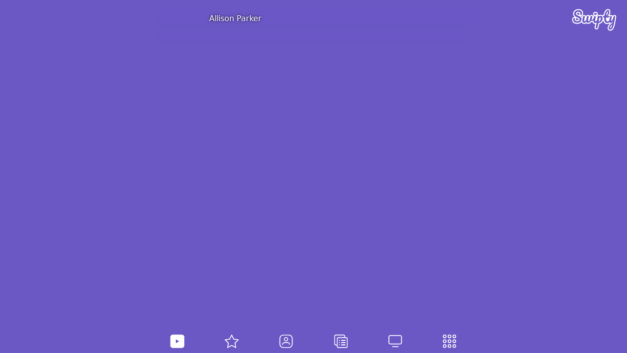

--- FILE ---
content_type: text/html; charset=UTF-8
request_url: https://swipty.com/pornstars/allison-parker
body_size: 10927
content:
<!DOCTYPE html>
<html lang="en">
	<head>

	<meta charset="utf-8" />
	<title>Allison Parker | Swipty</title>
	<meta name="viewport" content="width=device-width, initial-scale=1, minimum-scale=1, maximum-scale=1" />

	<link rel="preconnect" href="https://fonts.gstatic.com" crossorigin>
	<link rel="preload" href="https://fonts.gstatic.com/s/dmseriftext/v10/rnCu-xZa_krGokauCeNq1wWyWfSFXVAKArc.woff2" crossorigin="anonymous" as="font" type="font/woff2">
	<link rel="preload" href="/app-min-v5.css" as="style" onload="this.onload=null;this.rel='stylesheet'">
	<link rel="stylesheet" href="/app-min-v5.css" />

		<meta name="description" content="Watch Allison Parker videos on Swipty. Free luxurious mobile porn. Pleasure on your hands.">
		<link rel="canonical" href="https://swipty.com/pornstars/allison-parker" />
		<meta name="keywords" content="">
		<link rel="dns-prefetch" href="https://cdn.pornixy.com">
		<link rel="dns-prefetch" href="https://ew-ph.ypncdn.com">
		<link rel="dns-prefetch" href="https://prny.uno">
		<meta name="mobile-web-app-capable" content="yes">
		<meta name="RATING" content="RTA-5042-1996-1400-1577-RTA" />

		<link rel="apple-touch-icon" sizes="180x180" href="/apple-touch-icon.png">
		<link rel="icon" type="image/png" sizes="32x32" href="/favicon-32x32.png">
		<link rel="icon" type="image/png" sizes="16x16" href="/favicon-16x16.png">
		<link rel="manifest" href="/site.webmanifest">
		<link rel="mask-icon" href="/safari-pinned-tab.svg" color="#6b58c5">
		<meta name="apple-mobile-web-app-title" content="Swipty">
		<meta name="application-name" content="Swipty">
		<meta name="msapplication-TileColor" content="#6b58c5">
		<meta name="theme-color" content="#6b58c5">

	<script type="application/ld+json">
	{
		"@context": "https://schema.org",
		"@type": "VideoObject",
		"name": "Allison Parker | Swipty",
		"description": "Watch Allison Parker videos on Swipty. Free luxurious mobile porn. Pleasure on your hands.",
		"thumbnailUrl": "https://prny.uno/img/videos/wide/.jpg",
		"contentUrl": "https://swipty.com/pornstars/allison-parker",
		"embedUrl": "https://pornixy.com/embed/",
		"uploadDate": ""
	}
	</script>

	<meta property="og:url" content="https://swipty.com/pornstars/allison-parker" />
	<meta property="og:type" content="video.movie" />
	<meta property="og:title" content="Allison Parker | Swipty" />
	<meta property="og:description" content="Watch Allison Parker videos on Swipty. Free luxurious mobile porn. Pleasure on your hands." />
	<meta property="og:image" content="https://prny.uno/img/videos/wide/.jpg" />
	<meta property="og:image:width" content="640" />
	<meta property="og:image:height" content="360" />
	<!-- <meta property="og:video:url" content="" /> -->
	<meta property="og:video:type" content="text/html" />
	<meta property="video:duration" content="" />
	<meta name="twitter:card" content="summary_large_image" />
	<meta name="twitter:description" content="Watch Allison Parker videos on Swipty. Free luxurious mobile porn. Pleasure on your hands." />
	<meta name="twitter:title" content="Allison Parker | Swipty" />
	<meta name="twitter:site" content="@pornixy" />
	<meta name="twitter:image" content="https://prny.uno/img/videos/wide/.jpg" />
	<meta name="twitter:creator" content="@pornixy" />
	<script type="application/ld+json">{"@context": "https://schema.org", "@type": "Organization", "url": "https://swipty.com", "logo": "https://swipty.com/apple-touch-icon.png"}</script>
	<script type="application/ld+json">{"@context": "https://schema.org","@type": "WebSite","url": "https://swipty.com/","potentialAction": {"@type": "SearchAction","target": "https://swipty.com/videos/{search_term_string}","query-input": "required name=search_term_string"}}</script>

	<meta name="tubecorporate_com_verify.html" content="d56ebdb7436fde0cbea1e0822a9dd1f1"/>  </head>

  <body data-landing="pornstar" data-filter="allison parker" class="sc_pornstars">
<svg style="position:absolute;width:0;height:0;overflow:hidden" version="1.1" xmlns="http://www.w3.org/2000/svg" xmlns:xlink="http://www.w3.org/1999/xlink">
	<defs>
<symbol id="svg-logo" viewBox="0 0 214.73 105.62"><path class="cls-1" d="M138.34,41.37a2.59,2.59,0,0,0-2.25-1q-2,.11-3.53,3a13.44,13.44,0,0,0-.73,1.74c-.52,3.61-1.31,8.61-2.51,15.71a8.52,8.52,0,0,0,5.13-2.51,15.39,15.39,0,0,0,3.74-6,19.49,19.49,0,0,0,1.14-7.69A5.41,5.41,0,0,0,138.34,41.37Z"/><path class="cls-1" d="M187.37,84.09q-2.48,3.85-2.48,6.73a3.85,3.85,0,0,0,.47,2,1.64,1.64,0,0,0,1.54.79q1.8,0,4-4.17t4.46-13.9A40.94,40.94,0,0,0,187.37,84.09Z"/><path class="cls-1" d="M211.86,30.58a8.84,8.84,0,0,0-5.08-1.28,10.55,10.55,0,0,0-6.67,2,9,9,0,0,0-2,2.27,6.6,6.6,0,0,0-1.93-2.64,8.14,8.14,0,0,0-5.37-1.64,12.82,12.82,0,0,0-5.94,1.22,6.6,6.6,0,0,0-2.6-1.41,28.62,28.62,0,0,0,4-14.75,17,17,0,0,0-2.54-9.42A10.37,10.37,0,0,0,174.74,0c-4.19,0-8,1.85-11.36,5.51a37.73,37.73,0,0,0-7.06,12,72.08,72.08,0,0,0-3.26,11.27A8.13,8.13,0,0,0,147.47,31a13.06,13.06,0,0,0-9.18-3,12.63,12.63,0,0,0-5.75,1.67,13.24,13.24,0,0,0-1.78-.83,9,9,0,0,0-6.63-.39,7.27,7.27,0,0,0-4.37,5.07l0,.19-.07.3a6.83,6.83,0,0,0-.93-1.66c.5-.4.92-.79,1.27-1.13l.46-.43c1.26-1.15,4.23-3.82,4.23-8.1a8.24,8.24,0,0,0-10.74-8.16,8.11,8.11,0,0,0-8.52,1.7,8.91,8.91,0,0,0-3.19,7.33,9.65,9.65,0,0,0,3.31,7.16c-.22.15-.44.3-.65.47a8.72,8.72,0,0,0-2.06,2.42c-1-2.67-3.65-4.85-8.21-4.85a10.18,10.18,0,0,0-6.58,2,9.46,9.46,0,0,0-2.69,3.65c-.76-3-3.46-5.61-8.45-5.61a10.15,10.15,0,0,0-6.57,2,10.66,10.66,0,0,0-3.4,5.65v-.16c0-3.7-2.68-7.45-8.67-7.45a10.18,10.18,0,0,0-6.58,2,10.65,10.65,0,0,0-3.4,5.66c-.24.81-.47,1.63-.68,2.47a21.9,21.9,0,0,0-5-5,7.94,7.94,0,0,0,.85,0,9,9,0,0,0,8.08-4.92c1.25-2.3,1.85-5.32,1.85-9.23A17.46,17.46,0,0,0,50,8.89a19.4,19.4,0,0,0-8.6-6.36h0A29.6,29.6,0,0,0,30.73.64,31.25,31.25,0,0,0,17.39,3.35,21.71,21.71,0,0,0,8,11.48a21.93,21.93,0,0,0-3.3,11.87A19.45,19.45,0,0,0,7.81,34.48a23.2,23.2,0,0,0,5,5.38,10,10,0,0,0-2.87-.41A9,9,0,0,0,2,44a16.47,16.47,0,0,0-2,8.62C0,61,4,65.49,7.42,67.83c4.35,3,10,4.52,16.86,4.52,7.69,0,14-1.89,18.83-5.63a19.54,19.54,0,0,0,3.25-3.17A17.14,17.14,0,0,0,48,67c1.64,2.56,4.89,5.62,11,5.62a16.93,16.93,0,0,0,9.57-3.28,12.76,12.76,0,0,0,9.08,3.28c5.44,0,10.76-3.09,16.24-9.43a8.66,8.66,0,0,0,4.09.42,10.3,10.3,0,0,0,1.32-.27,17.14,17.14,0,0,0,1.9,4.13c1.64,2.56,4.88,5.61,11,5.61.26,0,.52,0,.78,0-1.09,4.82-2.23,9.4-3.4,13.67a9.22,9.22,0,0,0,.74,7.75,10.08,10.08,0,0,0,5.08,4,10.5,10.5,0,0,0,3.78.75,8.22,8.22,0,0,0,2.87-.5c1.63-.58,3.85-2.06,5.16-5.79,1-2.82,2-6.4,3-10.62.78-3.24,1.49-6.62,2.13-10.07a21.29,21.29,0,0,0,10.19-4.47,27.79,27.79,0,0,0,8.14-10.48c.36-.78.67-1.57.95-2.37,2.43,15.69,12.71,18.26,19.16,18.26a19.93,19.93,0,0,0,10.59-2.9,10.77,10.77,0,0,0,2.12,1.53Q182.42,73,181.46,74a35.86,35.86,0,0,0-6.66,9.48,22.21,22.21,0,0,0-2,8.92,13,13,0,0,0,3.8,9.5,13.2,13.2,0,0,0,9.48,3.71c5,0,12.1-2.4,17-13.82,3.28-7.57,5.87-17.86,7.69-30.53.19-1.24.84-5.23,1.93-11.91,1.71-9.69,1.95-12.06,1.95-13.18A6.58,6.58,0,0,0,211.86,30.58ZM40.05,62.77q-5.89,4.57-15.77,4.58-8.75,0-14-3.64T5,52.59a12,12,0,0,1,1.25-6.05,4,4,0,0,1,3.69-2.09,4.15,4.15,0,0,1,2.89,1A3.31,3.31,0,0,1,14,48.05a13.4,13.4,0,0,1-.2,2.52,8,8,0,0,1-.1,1,12.14,12.14,0,0,0-.09,1.51,5.12,5.12,0,0,0,3,4.82,18.14,18.14,0,0,0,8.39,1.59q5.6,0,8.76-2.2a7.06,7.06,0,0,0,3.15-6.15,6.48,6.48,0,0,0-1.44-4.22,12.4,12.4,0,0,0-3.62-3q-2.17-1.18-6.12-2.91A64.56,64.56,0,0,1,17.41,37a17.75,17.75,0,0,1-5.47-5.29,14.5,14.5,0,0,1-2.27-8.32,17,17,0,0,1,2.54-9.21,16.75,16.75,0,0,1,7.3-6.27A26.36,26.36,0,0,1,30.73,5.64a24.31,24.31,0,0,1,8.82,1.55A14.22,14.22,0,0,1,46,11.91a12.49,12.49,0,0,1,2.4,7.77,14.62,14.62,0,0,1-1.25,6.84,4,4,0,0,1-3.68,2.31,3.89,3.89,0,0,1-2.87-1.16,3.75,3.75,0,0,1-1.15-2.73,15.15,15.15,0,0,1,.2-2.52c.13-1.44.2-2.35.2-2.74a5,5,0,0,0-2.7-4.6,13,13,0,0,0-6.71-1.59c-3.78,0-6.66.76-8.66,2.27a7.51,7.51,0,0,0-3,6.37,7.3,7.3,0,0,0,1.54,4.68,12.94,12.94,0,0,0,3.85,3.24c1.54.86,3.69,1.9,6.45,3.1a77.85,77.85,0,0,1,8,4,16.57,16.57,0,0,1,5.17,4.89,13.17,13.17,0,0,1,2.14,7.64Q45.94,58.2,40.05,62.77ZM16.82,42.39c2,1.06,4.26,2.16,6.84,3.26s4.42,2,5.73,2.72a7.21,7.21,0,0,1,2.15,1.73,1.48,1.48,0,0,1,.31,1,2.11,2.11,0,0,1-1,2.05c-1.22.85-3.26,1.3-5.9,1.3-3.43,0-5.19-.55-6.05-1-.2-.1-.3-.18-.32-.18s0-.11,0-.22a5.37,5.37,0,0,1,.05-.83c.06-.47.1-.84.12-1.16A18.91,18.91,0,0,0,19,48.05,8.39,8.39,0,0,0,16.82,42.39ZM36.18,30.22c-1.11-.53-2.3-1.09-3.59-1.66-2.59-1.13-4.6-2.09-6-2.87a8.22,8.22,0,0,1-2.39-2,2.34,2.34,0,0,1-.45-1.57,2.54,2.54,0,0,1,1-2.38c.75-.58,2.34-1.26,5.64-1.26a8.26,8.26,0,0,1,4.18.9l.22.15s0,.07,0,.13,0,.48-.16,2.12a19.65,19.65,0,0,0-.24,3.15A8.65,8.65,0,0,0,36.18,30.22ZM108.77,19.9a3,3,0,0,1,4.93.8c.12-1,2.68-2.27,4.32-1.2a3.23,3.23,0,0,1,1.66,3.15c0,1.91-1.34,3.26-2.58,4.39s-2.2,2.4-4.26,2.4-2.69-1.3-3.7-2.24a4.86,4.86,0,0,1-1.91-3.68A4,4,0,0,1,108.77,19.9Zm37.42,35.35a22.69,22.69,0,0,1-6.67,8.62,16,16,0,0,1-9.23,3.59,3,3,0,0,1-2-.42c-.07.41-.14.83-.22,1.25q-1.12,6.75-2.61,12.89t-2.88,10.15a4,4,0,0,1-2.13,2.73,4.53,4.53,0,0,1-3.16-.21,5.22,5.22,0,0,1-2.65-2,4.5,4.5,0,0,1-.16-3.69q2.94-10.65,5.39-23a12.7,12.7,0,0,1-7.57,3q-4.68,0-6.8-3.31A16.05,16.05,0,0,1,103.33,56c0-.38,0-.77,0-1.18a20,20,0,0,1-1.72,1.67,8.54,8.54,0,0,1-4.29,2.17,4,4,0,0,1-3.68-1.61,5.29,5.29,0,0,1-.7-1.12,17,17,0,0,1-2.29,3.38q-6.93,8.31-13,8.32-4.68,0-6.81-3.32a11.36,11.36,0,0,1-1.16-2.43q-5.66,5.74-10.68,5.75-4.68,0-6.81-3.32a16.09,16.09,0,0,1-2.12-8.78A54.17,54.17,0,0,1,51,47.22a77.73,77.73,0,0,1,2.12-9.46,6.09,6.09,0,0,1,1.73-3.17,5.51,5.51,0,0,1,3.46-.87c2.44,0,3.67.82,3.67,2.45a56.68,56.68,0,0,1-1.37,8.35,62.59,62.59,0,0,0-1.73,10.73,7.47,7.47,0,0,0,.58,3.31,2,2,0,0,0,1.94,1.16q1.3,0,3.24-1.8a56.82,56.82,0,0,0,4.26-4.59c.12-1.75.37-3.78.75-6.11a77.73,77.73,0,0,1,2.12-9.46,6.09,6.09,0,0,1,1.73-3.17,5.5,5.5,0,0,1,3.45-.87q3.67,0,3.68,2.45a56.68,56.68,0,0,1-1.37,8.35,62.59,62.59,0,0,0-1.73,10.73,7.47,7.47,0,0,0,.58,3.31A2,2,0,0,0,80,59.72q1.29,0,3.24-1.8l.56-.54a45.61,45.61,0,0,0,3.51-10.16,77.73,77.73,0,0,1,2.12-9.46,6.09,6.09,0,0,1,1.73-3.17,5.51,5.51,0,0,1,3.46-.87c2.44,0,3.67.82,3.67,2.45a56.68,56.68,0,0,1-1.37,8.35c-.23,1-.46,1.91-.71,2.8v.09a33.58,33.58,0,0,0-.52,4.06,2.85,2.85,0,0,0,.39,1.93,1.06,1.06,0,0,0,1.14.39,4.08,4.08,0,0,0,1.54-.91,33.28,33.28,0,0,0,3.74-4.4c.8-1,1.44-1.83,2-2.41a74.86,74.86,0,0,1,1.84-7.85A6.13,6.13,0,0,1,108,35.05a5.6,5.6,0,0,1,3.46-.86q3.68,0,3.67,2.45A55.46,55.46,0,0,1,113.77,45a62.23,62.23,0,0,0-1.72,10.73,7.66,7.66,0,0,0,.57,3.31,2,2,0,0,0,1.95,1.15q1.29,0,3.24-1.8a53.19,53.19,0,0,0,4-4.34c.65-4,1.25-8.25,1.8-12.82q.72-5.44.94-6.43A2.33,2.33,0,0,1,126,33.07a4.57,4.57,0,0,1,3,.39,6.17,6.17,0,0,1,2.91,2,3.54,3.54,0,0,1,.41,1.34A7.24,7.24,0,0,1,138.54,33a8.06,8.06,0,0,1,6.81,2.91,13.29,13.29,0,0,1,3,8.36A23.31,23.31,0,0,1,146.19,55.25Zm61.67-6.76q-1.67,10.15-2,12Q203.26,79,198.57,89.82t-12.46,10.8a8.14,8.14,0,0,1-6-2.27,8,8,0,0,1-2.31-5.94,17.13,17.13,0,0,1,1.55-6.91,30.92,30.92,0,0,1,5.76-8.1,94.69,94.69,0,0,1,11.92-10.48l.21-1.66c.34-1.77.72-4.32,1.15-7.63a18.27,18.27,0,0,1-4,7.89,7.58,7.58,0,0,1-5.47,2.7,6.19,6.19,0,0,1-5.29-3,10.66,10.66,0,0,1-1.08-2,28.26,28.26,0,0,1-3.28,2.57,14.84,14.84,0,0,1-8.42,2.45q-14.68,0-14.69-20.67,0-3.16.22-6.41h-2.81a4.05,4.05,0,0,1-2.92-.79,3.58,3.58,0,0,1-.75-2.52q0-4,3.24-4h4.1A69.7,69.7,0,0,1,161,19.33a32.35,32.35,0,0,1,6.08-10.44C169.45,6.3,172,5,174.74,5a5.4,5.4,0,0,1,4.75,2.66,12.11,12.11,0,0,1,1.73,6.7q0,11.16-9.36,19.44h8.06a2.32,2.32,0,0,1,1.66.5,2.7,2.7,0,0,1,.5,1.88q0,5-8.13,5h-8.79c-.1,2.4-.14,4.28-.14,5.62q0,7.49,1.76,10.51a6,6,0,0,0,5.58,3,8.58,8.58,0,0,0,5.47-1.88,33.33,33.33,0,0,0,3.81-3.6,56,56,0,0,1,.66-6.94,63,63,0,0,1,2.37-9.55,6,6,0,0,1,2-3.09,7.11,7.11,0,0,1,4.1-.94,3.53,3.53,0,0,1,2.2.51,1.83,1.83,0,0,1,.61,1.51,29.52,29.52,0,0,1-.79,3.89c-.48,1.77-.87,3.38-1.15,4.82-.39,2-.72,3.85-1,5.65a28.9,28.9,0,0,0-.43,4.43c0,1.83.5,2.74,1.51,2.74q1.08,0,2.7-2.16a31.77,31.77,0,0,0,3.45-6.55,86,86,0,0,0,3.57-10.81,5.65,5.65,0,0,1,1.76-3.09,5.72,5.72,0,0,1,3.57-.94,4.37,4.37,0,0,1,2.3.44,1.59,1.59,0,0,1,.65,1.44Q209.73,37.91,207.86,48.49Z"/><path class="cls-1" d="M172.25,24.48a20,20,0,0,0,2.13-8.32c0-2.83-.53-4.25-1.59-4.25-.72,0-1.52.9-2.41,2.7a38.22,38.22,0,0,0-2.52,7.49,101.21,101.21,0,0,0-2,10.62A24.62,24.62,0,0,0,172.25,24.48Z"/></symbol>
<symbol id="btn-play" viewBox="0 0 16 16"><path d="m11.596 8.697-6.363 3.692c-.54.313-1.233-.066-1.233-.697V4.308c0-.63.692-1.01 1.233-.696l6.363 3.692a.802.802 0 0 1 0 1.393z"/></symbol>
	</defs>
</svg>
	<div id="home" class="tabcontent swiper sw-home swiper-h">
		<h1 class="logo"><a href="/"><svg class="logo text-white" aria-label="Swipty"><use xlink:href="#svg-logo"></use></svg></a></h1>
		<div class="swiper-wrapper">
				<div data-history="" data-pornstar="allison-parker" class="swiper-slide">
					<div class="swiper sw-videos swiper-v">
<header class="profile-header"><h2 class="h6 profile-title"><img src="https://prny.uno/img/default-lg.png" width="64" height="64" alt="" class="profile-img" /><a href="allison-parker" class="profile-name">Allison Parker</a></h2></header>						<div class="swiper-wrapper">
	
						</div>
					</div>
				</div>
			</div>
    </div>

<div id="pornstars" class="tabcontent d-none">
	<header class="tab-header"><h1 data-translate="pornstars">Pornstars</h1><span class="logo"><a href="/" class="logo"><svg class="logo text-white" aria-label="Swipty"><use xlink:href="#svg-logo"></use></svg></a></span></header>
	<div data-items="pornstars" class="items swiper-pornstars">
		<div class="w-100 txt-loading" data-translate="loading">Loading...</div>
	</div>
</div>
<div id="models" class="tabcontent d-none">
	<header class="tab-header"><h1 data-translate="models">Models</h1><span class="logo"><a href="/" class="logo"><svg class="logo text-white" aria-label="Swipty"><use xlink:href="#svg-logo"></use></svg></a></span></header>
	<div data-items="models" class="items">
		<div class="w-100 txt-loading" data-translate="loading">Loading...</div>
	</div>
</div>
<div id="categories" class="tabcontent d-none">
	<header class="tab-header"><h1 data-translate="categories">Categories</h1><span class="logo"><a href="/" class="logo"><svg class="logo text-white" aria-label="Swipty"><use xlink:href="#svg-logo"></use></svg></a></span></header>
	<div data-items="categories" class="items">
		<div class="w-100 txt-loading" data-translate="loading">Loading...</div>
	</div>
</div>
<div id="channels" class="tabcontent d-none">
	<header class="tab-header"><h1 data-translate="channels">Channels</h1><span class="logo"><a href="/" class="logo"><svg class="logo text-white" aria-label="Swipty"><use xlink:href="#svg-logo"></use></svg></a></span></header>
	<div data-items="channels" class="items">
		<div class="w-100 txt-loading" data-translate="loading">Loading...</div>
	</div>
</div>
<div id="more" class="tabcontent d-none">

	<header class="tab-header"><h1 data-translate="more">More</h1><span class="logo"><a href="/" class="logo"><svg class="logo text-white"><use xlink:href="#svg-logo"></use></svg></a></span></header>

	<div class="content">
		<div class="row">
			<div class="col-md-6 col-lg-4 me-auto mb-4">
				<h3 data-translate="network">About</h3>

<p><strong>Swipty</strong> is a fully automatic search engine for free porn videos. We do not own, produce, or host any of the content on our website. We do not control any of the websites that our system indexes content from. Our scripts find the videos and automatically add them to our site. The sites that we find content from are all 2257 compliant and DMCA compliant.</p>

<p>Please send content removal requests to the original source of the video. We just embed the videos from bigger sites like pornhub, xvideos and others. If you remove your video from its original source it will be removed from our site.</p>

<ul class="ps-3 font-weight-bold">
	<li><p class="mb-1">All models on this website are 18 years or older.</p></li>
	<li><p class="mb-1">Swipty has a zero-tolerance policy against ILLEGAL pornography.</p></li>
	<li><p class="mb-1">All galleries and links are provided by 3rd parts.</p></li>
	<li><p class="mb-1">We have no control over the content of these pages.</p></li>
	<li><p class="mb-1">We take no responsibility for the content on any website which we link to, please use your own discretion while surfing the links.</p></li>
</ul>

<p class="border border-dark p-4">Parents: Swipty.com uses the "Restricted To Adults" (RTA) website label to better enable parental filtering. Protect your children from adult content and block access to this site by using parental controls. Read <a href="http://www.rtalabel.org/index.php?content=parents/" target="_blank" class="txt-link">this page</a> to find out how.</p>

<p class="bg-dark p-4 text-white">We have zero tolerance policy against any illegal pornography. All links, videos and images are provided by 3rd parties. We have no control over the content of these sites. We take no responsibility for the content on any website which we link to, please use your own discretion while surfing the links.</p>

			</div>
			<div class="col-md-6 col-lg-3 ms-auto mb-4">
				<h3 data-translate="network">Pornixy Network</h3>
				<ul class="ps-3">
					<li class="mb-2"><a href="https://pornixy.com/?utm_source=swipty&utm_medium=link&utm_campaign=section" class="txt-link" target="_blank"><strong>Pornixy.com</strong> <span class="i-arrow">→</span></a></li>
					<li class="mb-2"><a href="https://pornsplit.com/?utm_source=swipty&utm_medium=link&utm_campaign=section" class="txt-link" target="_blank"><strong>Porn Split</strong> <span class="i-arrow">→</span></a></li>
					<li class="mb-2"><a href="https://pornixy.com/shop?utm_source=swipty&utm_medium=link&utm_campaign=section" class="txt-link" target="_blank">Sex Shop <span class="i-arrow">→</span></a></li>
					<li class="mb-2"><a href="https://pornixy.com/interactive?utm_source=swipty&utm_medium=link&utm_campaign=section" class="txt-link" target="_blank">Interactive Porn <span class="i-arrow">→</span></a></li>
					<li class="mb-2"><a href="https://pornixy.com/go/games/hentai?r=42" class="txt-link" target="_blank">Adult Games <span class="i-arrow">→</span></a></li>
					<li class="mb-2"><a href="https://pornixy.com/go/webcams/camsoda?r=42" class="txt-link" target="_blank">CamSoda <span class="i-arrow">→</span></a></li>
					<li class="mb-2"><a href="https://pornixy.com/go/webcams/bongacams?r=42" class="txt-link" target="_blank">Bongacams <span class="i-arrow">→</span></a></li>
					<li class="mb-2"><a href="https://pornixy.com/go/dating?r=42" class="txt-link" target="_blank">Sex Dating <span class="i-arrow">→</span></a></li>
					<li class="mb-2"><a href="https://pornixy.com/go/games/sexemulator?r=42" class="txt-link" target="_blank">Sex Emulator <span class="i-arrow">→</span></a></li>
					<li class="mb-2"><a href="https://pornixy.com/go/games/jerkdolls?r=42" class="txt-link" target="_blank">Jerk Dolls <span class="i-arrow">→</span></a></li>
					<li class="mb-2"><a href="https://pornixy.com/go/webcams/livejasmin?r=42" class="txt-link" target="_blank">LiveJasmin <span class="i-arrow">→</span></a></li>
					<li class="mb-2"><a href="https://pornixy.com/go/pills?r42" class="txt-link" target="_blank">Sexual Pills <span class="i-arrow">→</span></a></li>
					<li class="mb-2"><a href="https://pornixy.com/webmasters?utm_source=swipty&utm_medium=link&utm_campaign=section"class="txt-link" target="_blank">Webmasters <span class="i-arrow">→</span></a></li>
				</ul>
			</div>
			<div class="col-md-6 col-lg-3 mx-auto mb-4">
				<h3 data-translate="network">Options</h3>

				<ul class="ps-3">
					<li class="nav-item mb-2"><a href="/terms-conditions" data-section="terms-conditions" class="txt-link" data-translate="terms">Terms & Conditions</a></li>
					<li class="nav-item mb-2"><a href="/privacy" data-section="privacy" class="txt-link" data-translate="privacy">Privacy</a></li>
					<li class="nav-item mb-2"><a href="/creators" data-section="creators" class="txt-link" --data-translate="creators">Content creators</a></li>
					<li class="nav-item mb-2"><a href="/dmca" data-section="dmca" class="txt-link" --data-translate="dmca">DMCA</a></li>
					<li class="nav-item mb-2"><a href="/d2257" data-section="d2257" class="txt-link" --data-translate="d2257">2257</a></li>
					<li class="nav-item mb-2"><a href="/ccpa" data-section="ccpa" class="txt-link" --data-translate="ccpa">CCPA</a></li>
					<li class="nav-item mb-2"><a href="/disclaimer" data-section="disclaimer" class="txt-link" data-translate="disclaimer">Disclaimer</a></li>
					<li class="nav-item mb-2"><a href="/tags" data-section="tags" class="txt-link" data-translate="tags">Tags</a></li>
					<li class="nav-item mb-2"><a href="/contact" data-section="contact" class="txt-link" data-translate="contact">Contact</a></li>
				</ul>
			</div>
		</div>
		<p class="text-center mt-4">&copy; 2022 | <strong>Swipty</strong> | Powered by <a href="https://pornixy.com?utm_source=pornsplit&utm_medium=link&utm_campaign=footer" target="_blank" class="text-white">Pornixy</a></p>
	</div></div>

<div id="tags" class="tabcontent d-none">
	<h1 class="mb-2" data-translate=""></h1>
	<header class="tab-header"><h1 data-translate="tags">Tags</h1><span class="logo"><a href="/" class="logo"><svg class="logo text-white" aria-label="Swipty"><use xlink:href="#svg-logo"></use></svg></a></span></header>
	<div class="content div-virgin" data-translate="loading">Loading...</div>
	<p></p>
</div>

<div id="terms-conditions" class="tabcontent d-none">
	<header class="tab-header"><h1 data-translate="terms">Terms and Conditions</h1><span class="logo"><a href="/" class="logo"><svg class="logo text-white" aria-label="Swipty"><use xlink:href="#svg-logo"></use></svg></a></span></header>
	<div class="content div-virgin" data-translate="loading">Loading...</div>
</div>

<div id="privacy" class="tabcontent d-none">
	<header class="tab-header"><h1 data-translate="privacy">Privacy Policy for Swipty</h1><span class="logo"><a href="/" class="logo"><svg class="logo text-white" aria-label="Swipty"><use xlink:href="#svg-logo"></use></svg></a></span></header>
	<div class="content div-virgin" data-translate="loading">Loading...</div>
</div>

<div id="dmca" class="tabcontent d-none">
	<header class="tab-header"><h1 data-translate="more">DMCA</h1><span class="logo"><a href="/" class="logo"><svg class="logo text-white" aria-label="Swipty"><use xlink:href="#svg-logo"></use></svg></a></span></header>
	<div class="content div-virgin" data-translate="loading">Loading...</div>
</div>

<div id="d2257" class="tabcontent d-none">
	<header class="tab-header"><h1 data-translate="more">2257</h1><span class="logo"><a href="/" class="logo"><svg class="logo text-white" aria-label="Swipty"><use xlink:href="#svg-logo"></use></svg></a></span></header>
	<div class="content div-virgin" data-translate="loading">Loading...</div>
</div>

<div id="ccpa" class="tabcontent d-none">
	<header class="tab-header"><h1 data-translate="ccpa">CCPA</h1><span class="logo"><a href="/" class="logo"><svg class="logo text-white" aria-label="Swipty"><use xlink:href="#svg-logo"></use></svg></a></span></header>
	<div class="content div-virgin" data-translate="loading">Loading...</div>
</div>

<div id="disclaimer" class="tabcontent d-none">
	<header class="tab-header"><h1 data-translate="sisclaimer">Disclaimer for Swipty</h1><span class="logo"><a href="/" class="logo"><svg class="logo text-white" aria-label="Swipty"><use xlink:href="#svg-logo"></use></svg></a></span></header>
	<div class="content div-virgin" data-translate="loading">Loading...</div>
</div>

<div id="contact" class="tabcontent d-none">
	<header class="tab-header"><h1 data-translate="more">contact</h1><span class="logo"><a href="/" class="logo"><svg class="logo text-white" aria-label="Swipty"><use xlink:href="#svg-logo"></use></svg></a></span></header>
	<div class="">swipty[at]pornixy.com</div>
</div><nav class="navbar fixed-bottom text-center">

	<a class="tab-link tab-default active" href="/" data-section="home">
	<svg class="svg-default" aria-label="Home" xmlns="http://www.w3.org/2000/svg" viewBox="0 0 105 96"><path d="M78.57,8.75H26.47c-8.74,0-15.84,6.66-15.84,14.85V73.11C10.63,81.3,17.73,88,26.47,88h52.1c8.73,0,15.84-6.67,15.84-14.86V23.6C94.41,15.41,87.3,8.75,78.57,8.75ZM89.18,73.11c0,5.49-4.76,10-10.61,10H26.47c-5.86,0-10.62-4.47-10.62-10V23.6c0-5.48,4.76-10,10.62-10h52.1c5.85,0,10.61,4.47,10.61,10Z" fill="currentColor"/><path d="M68,46.72,43,31.57a2,2,0,0,0-3,1.67V63.1a2,2,0,0,0,1,1.7,1.86,1.86,0,0,0,1,.26,1.94,1.94,0,0,0,1-.27L68,50.08a1.94,1.94,0,0,0,1-1.67A2,2,0,0,0,68,46.72Zm-24.07,13v-23L63.16,48.37Z" fill="currentColor"/></svg>
	<svg class="svg-active" aria-label="Home" xmlns="http://www.w3.org/2000/svg" viewBox="0 0 105 96"><path d="M78.57,8.75H26.47c-8.74,0-15.84,6.66-15.84,14.85V73.11C10.63,81.3,17.73,88,26.47,88h52.1c8.73,0,15.84-6.67,15.84-14.86V23.6C94.41,15.41,87.3,8.75,78.57,8.75ZM43.93,59.68v-23L63.16,48.37Z" style="fill:#ffffff"/></svg>
<span class="nav-text" data-translate="home">Swipty</span>
	</a><!--
	<a class="tab-link" href="/videos" data-section="videos">
	<svg class="svg-default" aria-label="Videos" xmlns="http://www.w3.org/2000/svg" viewBox="0 0 105 96"><path d="M60.43,86.6H18A14.36,14.36,0,0,1,3.62,72.26V24.46A14.37,14.37,0,0,1,18,10.11H60.43A14.36,14.36,0,0,1,74.77,24.46v47.8A14.35,14.35,0,0,1,60.43,86.6ZM18,14.84a9.63,9.63,0,0,0-9.62,9.62v47.8A9.62,9.62,0,0,0,18,81.87H60.43a9.63,9.63,0,0,0,9.62-9.61V24.46a9.64,9.64,0,0,0-9.62-9.62Z" fill="currentColor"/><path d="M93.7,75H93L70.68,60.8V35.29L93,21.08h.69a7.72,7.72,0,0,1,7.71,7.72V67.29A7.72,7.72,0,0,1,93.7,75ZM75.41,58.21l18.88,12a3,3,0,0,0,2.39-2.93V28.8a3,3,0,0,0-2.39-2.93l-18.88,12Z" fill="currentColor"/></svg>
	<svg class="svg-active" aria-label="Videos" xmlns="http://www.w3.org/2000/svg" viewBox="0 0 105 96"><rect x="3.62" y="10.11" width="71.15" height="76.49" rx="14.34" style="fill:#ffffff"/><path d="M93.7,75H93L70.68,60.8V35.29L93,21.08h.69a7.72,7.72,0,0,1,7.71,7.72V67.29A7.72,7.72,0,0,1,93.7,75Z" style="fill:#ffffff"/></svg>
<span class="nav-text" data-translate="videos">Videos</span>
</a>-->
	<a class="tab-link" href="/pornstars" data-section="pornstars">
	<svg class="svg-default" aria-label="Pornstars" xmlns="http://www.w3.org/2000/svg" viewBox="0 0 105 96"><path d="M76.74,88.14a2.49,2.49,0,0,1-1.16-.29L52.52,75.73,29.45,87.85a2.5,2.5,0,0,1-2.63-.19,2.47,2.47,0,0,1-1-2.44l4.4-25.68L11.57,41.35A2.51,2.51,0,0,1,13,37.08l25.78-3.74L50.27,10a2.51,2.51,0,0,1,4.49,0L66.29,33.34l25.79,3.74a2.51,2.51,0,0,1,1.38,4.27L74.8,59.54l4.41,25.68a2.5,2.5,0,0,1-1,2.44A2.46,2.46,0,0,1,76.74,88.14Zm-58-46.84,16,15.57a2.51,2.51,0,0,1,.72,2.22l-3.77,22L51.35,70.69a2.52,2.52,0,0,1,2.33,0L73.42,81.07l-3.77-22a2.51,2.51,0,0,1,.72-2.22l16-15.57L64.27,38.09a2.46,2.46,0,0,1-1.88-1.36l-9.87-20-9.88,20a2.45,2.45,0,0,1-1.88,1.36Z" fill="currentColor"/></svg>
	<svg class="svg-active" aria-label="Pornstars" xmlns="http://www.w3.org/2000/svg" viewBox="0 0 105 96"><path d="M76.74,88.14a2.49,2.49,0,0,1-1.16-.29L52.52,75.73,29.45,87.85a2.5,2.5,0,0,1-2.63-.19,2.47,2.47,0,0,1-1-2.44l4.4-25.68L11.57,41.35A2.51,2.51,0,0,1,13,37.08l25.78-3.74L50.27,10a2.51,2.51,0,0,1,4.49,0L66.29,33.34l25.79,3.74a2.51,2.51,0,0,1,1.38,4.27L74.8,59.54l4.41,25.68a2.5,2.5,0,0,1-1,2.44A2.46,2.46,0,0,1,76.74,88.14Z" style="fill:#ffffff"/></svg>
<span class="nav-text" data-translate="pornstars">Pornstars</span>
</a>
	<a class="tab-link" href="/models" data-section="models">
	<svg class="svg-default" aria-label="Models" xmlns="http://www.w3.org/2000/svg" viewBox="0 0 105 96"><path d="M64.58,54.15H40.29c-5.76,0-10.88,6.63-10.88,11.86v1a2.46,2.46,0,1,0,4.91,0V66c0-3,3.4-7,6-7H64.58c2.57,0,6,4,6,7v1a2.46,2.46,0,1,0,4.92,0V66C75.47,60.78,70.34,54.15,64.58,54.15Z" fill="currentColor"/><path d="M52.17,49a12.7,12.7,0,1,0-12.7-12.7A12.71,12.71,0,0,0,52.17,49Zm0-20.49a7.79,7.79,0,1,1-7.79,7.79A7.79,7.79,0,0,1,52.17,28.48Z" fill="currentColor"/><path d="M69.34,9H35.69A22.48,22.48,0,0,0,13.23,31.45V65.26A22.48,22.48,0,0,0,35.69,87.72H69.34A22.48,22.48,0,0,0,91.8,65.26V31.45A22.48,22.48,0,0,0,69.34,9ZM86.89,65.26A17.57,17.57,0,0,1,69.34,82.81H35.69A17.56,17.56,0,0,1,18.15,65.26V31.45A17.56,17.56,0,0,1,35.69,13.91H69.34A17.56,17.56,0,0,1,86.89,31.45Z" fill="currentColor"/></svg>
	<svg class="svg-active" aria-label="Models" xmlns="http://www.w3.org/2000/svg" viewBox="0 0 105 96"><path d="M69.34,9H35.69A22.48,22.48,0,0,0,13.23,31.45V65.26A22.48,22.48,0,0,0,35.69,87.72H69.34A22.48,22.48,0,0,0,91.8,65.26V31.45A22.48,22.48,0,0,0,69.34,9ZM52.17,23.57a12.7,12.7,0,1,1-12.7,12.7A12.72,12.72,0,0,1,52.17,23.57ZM75.47,67a2.46,2.46,0,1,1-4.92,0V66c0-3-3.4-7-6-7H40.29c-2.57,0-6,4-6,7v1a2.46,2.46,0,1,1-4.91,0V66c0-5.23,5.12-11.86,10.88-11.86H64.58c5.76,0,10.89,6.63,10.89,11.86Z" style="fill:#ffffff"/><path d="M52.17,44.06a7.79,7.79,0,1,0-7.79-7.79A7.79,7.79,0,0,0,52.17,44.06Z" style="fill:#ffffff"/></svg>
<span class="nav-text" data-translate="models">Models</span>
</a>

	<a class="tab-link" href="/categories" data-section="categories">
	<svg class="svg-default" aria-label="Categories" xmlns="http://www.w3.org/2000/svg" viewBox="0 0 105 96"><path d="M83.67,24.21H76.91v-6.7a8.61,8.61,0,0,0-8.61-8.6H21.42a8.61,8.61,0,0,0-8.6,8.6V63.9a8.61,8.61,0,0,0,8.6,8.6h6.71v6.77a8.55,8.55,0,0,0,8.54,8.54h47a8.55,8.55,0,0,0,8.54-8.54V32.76A8.56,8.56,0,0,0,83.67,24.21ZM28.13,32.76V67.5H21.42a3.61,3.61,0,0,1-3.6-3.6V17.51a3.61,3.61,0,0,1,3.6-3.6H68.3a3.61,3.61,0,0,1,3.61,3.6v6.7H36.67A8.56,8.56,0,0,0,28.13,32.76ZM87.21,79.27a3.55,3.55,0,0,1-3.54,3.54h-47a3.55,3.55,0,0,1-3.54-3.54V32.76a3.55,3.55,0,0,1,3.54-3.55h47a3.55,3.55,0,0,1,3.54,3.55Z" fill="currentColor"/><path d="M77,39.84H56.63a3,3,0,1,0,0,6H77a3,3,0,0,0,0-6Z" fill="currentColor"/><path d="M46.56,41.7a3.2,3.2,0,0,0-.27-.52,3.07,3.07,0,0,0-.83-.83,2.86,2.86,0,0,0-.52-.27,2.81,2.81,0,0,0-.56-.18,3.29,3.29,0,0,0-1.17,0,2.9,2.9,0,0,0-.57.18,2.49,2.49,0,0,0-.51.27,3.38,3.38,0,0,0-.46.37,3.22,3.22,0,0,0-.65,1,3.62,3.62,0,0,0-.17.56,2.88,2.88,0,0,0,0,1.17A3.62,3.62,0,0,0,41,44a3.25,3.25,0,0,0,.28.52,2.74,2.74,0,0,0,.83.83,3.15,3.15,0,0,0,.51.28,3.74,3.74,0,0,0,.57.17,2.86,2.86,0,0,0,.58.06A3,3,0,0,0,45.91,45a2.82,2.82,0,0,0,.38-.46,3.2,3.2,0,0,0,.27-.52,2.78,2.78,0,0,0,.17-.56,2.88,2.88,0,0,0,0-1.17A2.78,2.78,0,0,0,46.56,41.7Z" fill="currentColor"/><path d="M77,53.18H56.63a3,3,0,0,0,0,6H77a3,3,0,0,0,0-6Z" fill="currentColor"/><path d="M46.56,55a3.2,3.2,0,0,0-.27-.52,3.5,3.5,0,0,0-.83-.83,3.2,3.2,0,0,0-.52-.27,2.78,2.78,0,0,0-.56-.17,3,3,0,0,0-2.71.82,2.69,2.69,0,0,0-.37.45A3.25,3.25,0,0,0,41,55a3.62,3.62,0,0,0-.17.56,2.88,2.88,0,0,0,0,1.17,3.62,3.62,0,0,0,.17.56,2.87,2.87,0,0,0,.28.52,2.76,2.76,0,0,0,.37.46,3,3,0,0,0,2.12.88,3,3,0,0,0,.59-.06,3.62,3.62,0,0,0,.56-.17,3.74,3.74,0,0,0,.52-.28,3.16,3.16,0,0,0,.45-.37,3,3,0,0,0,.88-2.12,2.88,2.88,0,0,0-.06-.59A2.26,2.26,0,0,0,46.56,55Z" fill="currentColor"/><path d="M77,66.51H56.63a3,3,0,0,0,0,6H77a3,3,0,0,0,0-6Z" fill="currentColor"/><path d="M41.67,67.39a3,3,0,1,0,4.24,0A3.1,3.1,0,0,0,41.67,67.39Z" fill="currentColor"/></svg>
	<svg class="svg-active" aria-label="Categories" xmlns="http://www.w3.org/2000/svg" viewBox="0 0 105 96"><path d="M83.67,24.21H76.91v-6.7a8.61,8.61,0,0,0-8.61-8.6H21.42a8.61,8.61,0,0,0-8.6,8.6V63.9a8.61,8.61,0,0,0,8.6,8.6h6.71v6.77a8.55,8.55,0,0,0,8.54,8.54h47a8.55,8.55,0,0,0,8.54-8.54V32.76A8.56,8.56,0,0,0,83.67,24.21ZM28.13,32.76V67.5H21.42a3.61,3.61,0,0,1-3.6-3.6V17.51a3.61,3.61,0,0,1,3.6-3.6H68.3a3.61,3.61,0,0,1,3.61,3.6v6.7H36.67A8.56,8.56,0,0,0,28.13,32.76ZM45.91,71.63a3,3,0,1,1-4.24-4.24,3.1,3.1,0,0,1,4.24,0,3,3,0,0,1,0,4.24Zm0-13.33a3.16,3.16,0,0,1-.45.37,3.74,3.74,0,0,1-.52.28,3.62,3.62,0,0,1-.56.17,3,3,0,0,1-.59.06,3,3,0,0,1-2.12-.88,2.76,2.76,0,0,1-.37-.46,2.87,2.87,0,0,1-.28-.52,3.62,3.62,0,0,1-.17-.56,2.88,2.88,0,0,1,0-1.17A3.62,3.62,0,0,1,41,55a3.25,3.25,0,0,1,.28-.52,2.69,2.69,0,0,1,.37-.45,3,3,0,0,1,2.71-.82,2.78,2.78,0,0,1,.56.17,3.2,3.2,0,0,1,.52.27,3.5,3.5,0,0,1,.83.83,3.2,3.2,0,0,1,.27.52,2.26,2.26,0,0,1,.17.56,2.88,2.88,0,0,1,.06.59A3,3,0,0,1,45.91,58.3Zm.82-14.87a2.78,2.78,0,0,1-.17.56,3.2,3.2,0,0,1-.27.52,2.82,2.82,0,0,1-.38.46,3,3,0,0,1-2.12.88,2.86,2.86,0,0,1-.58-.06,3.74,3.74,0,0,1-.57-.17,3.15,3.15,0,0,1-.51-.28,2.74,2.74,0,0,1-.83-.83A3.25,3.25,0,0,1,41,44a3.62,3.62,0,0,1-.17-.56,2.88,2.88,0,0,1,0-1.17A3.62,3.62,0,0,1,41,41.7a3.22,3.22,0,0,1,.65-1,3.38,3.38,0,0,1,.46-.37,2.49,2.49,0,0,1,.51-.27,2.9,2.9,0,0,1,.57-.18,3.29,3.29,0,0,1,1.17,0,2.81,2.81,0,0,1,.56.18,2.86,2.86,0,0,1,.52.27,3.07,3.07,0,0,1,.83.83,3.2,3.2,0,0,1,.27.52,2.78,2.78,0,0,1,.17.56,2.88,2.88,0,0,1,0,1.17ZM77,72.51H56.63a3,3,0,0,1,0-6H77a3,3,0,0,1,0,6Zm0-13.33H56.63a3,3,0,0,1,0-6H77a3,3,0,0,1,0,6Zm0-13.34H56.63a3,3,0,1,1,0-6H77a3,3,0,0,1,0,6Z" style="fill:#ffffff"/></svg>
<span class="nav-text" data-translate="categories">Categories</span>
	</a>
	<a class="tab-link" href="/channels" data-section="channels">
<svg class="svg-default" aria-label="Channels" xmlns="http://www.w3.org/2000/svg" viewBox="0 0 105 96"><path d="M80.5,66.8h-57c-6.3,0-11.5-5.2-11.5-11.5V23c0-6.3,5.2-11.5,11.5-11.5h57C86.8,11.5,92,16.7,92,23v32.4
C92,61.7,86.8,66.8,80.5,66.8z M23.5,16.5c-3.6,0-6.5,2.9-6.5,6.5v32.4c0,3.6,2.9,6.5,6.5,6.5h57c3.6,0,6.5-2.9,6.5-6.5V23
	c0-3.6-2.9-6.5-6.5-6.5H23.5z"/><path d="M69.5,83.2H36.1c-1.4,0-2.5-1.1-2.5-2.5s1.1-2.5,2.5-2.5h33.4c1.4,0,2.5,1.1,2.5,2.5S70.9,83.2,69.5,83.2z"/></svg>
<svg class="svg-active" aria-label="Channels" xmlns="http://www.w3.org/2000/svg" viewBox="0 0 105 96"><path d="M80.5,66.8h-57c-6.3,0-11.5-5.2-11.5-11.5V23c0-6.3,5.2-11.5,11.5-11.5h57C86.8,11.5,92,16.7,92,23v32.4
	C92,61.7,86.8,66.8,80.5,66.8z"/><path d="M69.5,83.2H36.1c-1.4,0-2.5-1.1-2.5-2.5s1.1-2.5,2.5-2.5h33.4c1.4,0,2.5,1.1,2.5,2.5S70.9,83.2,69.5,83.2z"/></svg>
<span class="nav-text" data-translate="channels">Channels</span>
	</a>
	<a class="tab-link" href="/more" data-section="more">
	<svg class="svg-default" aria-label="More Options" xmlns="http://www.w3.org/2000/svg" viewBox="0 0 105 96"><path d="M22.78,8.38A10.84,10.84,0,1,0,33.62,19.22,10.85,10.85,0,0,0,22.78,8.38Zm0,16.7a5.86,5.86,0,1,1,5.86-5.86A5.87,5.87,0,0,1,22.78,25.08Z" fill="currentColor"/><path d="M51.42,8.38A10.84,10.84,0,1,0,62.26,19.22,10.85,10.85,0,0,0,51.42,8.38Zm0,16.7a5.86,5.86,0,1,1,5.86-5.86A5.87,5.87,0,0,1,51.42,25.08Z" fill="currentColor"/><path d="M80.06,8.38A10.84,10.84,0,1,0,90.9,19.22,10.85,10.85,0,0,0,80.06,8.38Zm0,16.7a5.86,5.86,0,1,1,5.86-5.86A5.86,5.86,0,0,1,80.06,25.08Z" fill="currentColor"/><path d="M22.78,37A10.84,10.84,0,1,0,33.62,47.86,10.85,10.85,0,0,0,22.78,37Zm0,16.7a5.86,5.86,0,1,1,5.86-5.86A5.87,5.87,0,0,1,22.78,53.72Z" fill="currentColor"/><path d="M51.42,37A10.84,10.84,0,1,0,62.26,47.86,10.85,10.85,0,0,0,51.42,37Zm0,16.7a5.86,5.86,0,1,1,5.86-5.86A5.87,5.87,0,0,1,51.42,53.72Z" fill="currentColor"/><path d="M80.06,37A10.84,10.84,0,1,0,90.9,47.86,10.85,10.85,0,0,0,80.06,37Zm0,16.7a5.86,5.86,0,1,1,5.86-5.86A5.86,5.86,0,0,1,80.06,53.72Z" fill="currentColor"/><path d="M22.78,65.66A10.84,10.84,0,1,0,33.62,76.5,10.85,10.85,0,0,0,22.78,65.66Zm0,16.7a5.86,5.86,0,1,1,5.86-5.86A5.87,5.87,0,0,1,22.78,82.36Z" fill="currentColor"/><path d="M51.42,65.66A10.84,10.84,0,1,0,62.26,76.5,10.85,10.85,0,0,0,51.42,65.66Zm0,16.7a5.86,5.86,0,1,1,5.86-5.86A5.87,5.87,0,0,1,51.42,82.36Z" fill="currentColor"/><path d="M80.06,65.66A10.84,10.84,0,1,0,90.9,76.5,10.85,10.85,0,0,0,80.06,65.66Zm0,16.7a5.86,5.86,0,1,1,5.86-5.86A5.86,5.86,0,0,1,80.06,82.36Z" fill="currentColor"/></svg>
	<svg class="svg-active" aria-label="More Options" xmlns="http://www.w3.org/2000/svg" viewBox="0 0 105 96"><path d="M24.77,33A11.82,11.82,0,1,1,36.59,21.2,11.83,11.83,0,0,1,24.77,33Z" style="fill:#ffffff"/><path d="M52.21,33A11.82,11.82,0,1,1,64,21.2,11.84,11.84,0,0,1,52.21,33Z" style="fill:#ffffff"/><path d="M79.64,33A11.82,11.82,0,1,1,91.47,21.2,11.84,11.84,0,0,1,79.64,33Z" style="fill:#ffffff"/><path d="M24.77,60.46A11.82,11.82,0,1,1,36.59,48.64,11.83,11.83,0,0,1,24.77,60.46Z" style="fill:#ffffff"/><path d="M52.21,60.46A11.82,11.82,0,1,1,64,48.64,11.84,11.84,0,0,1,52.21,60.46Z" style="fill:#ffffff"/><path d="M79.64,60.46A11.82,11.82,0,1,1,91.47,48.64,11.84,11.84,0,0,1,79.64,60.46Z" style="fill:#ffffff"/><path d="M24.77,87.9A11.82,11.82,0,1,1,36.59,76.08,11.83,11.83,0,0,1,24.77,87.9Z" style="fill:#ffffff"/><path d="M52.21,87.9A11.82,11.82,0,1,1,64,76.08,11.84,11.84,0,0,1,52.21,87.9Z" style="fill:#ffffff"/><path d="M79.64,87.9A11.82,11.82,0,1,1,91.47,76.08,11.84,11.84,0,0,1,79.64,87.9Z" style="fill:#ffffff"/></svg>
<span class="nav-text" data-translate="more">More Options</span>
	</a>

	</nav>

	<script src="/app.js?1769030592"></script>
		<header class="text-center">
			<h1 class="header-h1" data-translate="title"></h1>
			<p class="small mb-4" data-description></p>
		</header>


<script>
(function(kxoib){
var d = document,
    s = d.createElement('script'),
    l = d.scripts[d.scripts.length - 1];
s.settings = kxoib || {};
s.src = "\/\/few-politics.com\/cXDS9q6Jb.2u5TlAScW_Qe9\/NTDyQ\/5tOCDjEC0EMuCl0y0mNMDak\/4\/MGTMQwxE";
s.async = true;
l.parentNode.insertBefore(s, l);
})({})
</script>
<!-- 
<script type="text/javascript" data-cfasync="false">
/*<![CDATA[/* */
(function(){var g=window,a="ebe3df17b764f9020eb161a858101534",i=[["siteId",33+377+518+4976872],["minBid",0.0007],["popundersPerIP","0"],["delayBetween",0],["default","https://scornful-kiss.com/bB3/Vg0.PJ3/pbvvbEmtV/J/ZRDZ0e0iNADJkw4mMhTWQ_w_LUTPQe0xO/TegzxtNuDPEV"],["defaultPerDay",0],["topmostLayer","auto"]],l=["d3d3LmJldHRlcmFkc3lzdGVtLmNvbS9HL1NkeS9wanNubG9nLm1pbi5qcw==","ZDJrazBvM2ZyN2VkMDEuY2xvdWRmcm9udC5uZXQvdmVsZXZhdG9yLm1pbi5qcw=="],m=-1,d,o,e=function(){clearTimeout(o);m++;if(l[m]&&!(1737742294000<(new Date).getTime()&&1<m)){d=g.document.createElement("script");d.type="text/javascript";d.async=!0;var k=g.document.getElementsByTagName("script")[0];d.src="https://"+atob(l[m]);d.crossOrigin="anonymous";d.onerror=e;d.onload=function(){clearTimeout(o);g[a.slice(0,16)+a.slice(0,16)]||e()};o=setTimeout(e,5E3);k.parentNode.insertBefore(d,k)}};if(!g[a]){try{Object.freeze(g[a]=i)}catch(e){}e()}})();
/*]]>/* */
</script> -->
<!--

MULTITAG

<script>
(function(__lyf){
var d = document,
    s = d.createElement('script'),
    l = d.scripts[d.scripts.length - 1];
s.settings = __lyf || {};
s.src = "\/\/tuleceti.com\/bAXtVPs.dOGDlw0rY_WRcE\/teGmr9IuKZ\/UFlhkVP\/TTQt1tMVDWUd2\/OgT\/QYtiNWDQUUwNNnTLYF5bN\/Qj";
l.parentNode.insertBefore(s, l);
})({})
</script>

-->
<!-- Google tag (gtag.js) 
<script async src="https://www.googletagmanager.com/gtag/js?id=G-LTH312SZBH"></script>
<script>
	window.dataLayer = window.dataLayer || [];
	function gtag(){dataLayer.push(arguments);}
	gtag('js', new Date());

	gtag('config', 'G-LTH312SZBH');
</script>-->
<!-- Google tag (gtag.js) -->
<script async src="https://www.googletagmanager.com/gtag/js?id=UA-247603590-1"></script>
<script>
  window.dataLayer = window.dataLayer || [];
  function gtag(){dataLayer.push(arguments);}
  gtag('js', new Date());

  gtag('config', 'UA-247603590-1');
</script>
	<script defer src="https://static.cloudflareinsights.com/beacon.min.js/vcd15cbe7772f49c399c6a5babf22c1241717689176015" integrity="sha512-ZpsOmlRQV6y907TI0dKBHq9Md29nnaEIPlkf84rnaERnq6zvWvPUqr2ft8M1aS28oN72PdrCzSjY4U6VaAw1EQ==" data-cf-beacon='{"version":"2024.11.0","token":"d9d623f0fe464303a8bd12eb2c8d40ad","r":1,"server_timing":{"name":{"cfCacheStatus":true,"cfEdge":true,"cfExtPri":true,"cfL4":true,"cfOrigin":true,"cfSpeedBrain":true},"location_startswith":null}}' crossorigin="anonymous"></script>
</body>
</html>